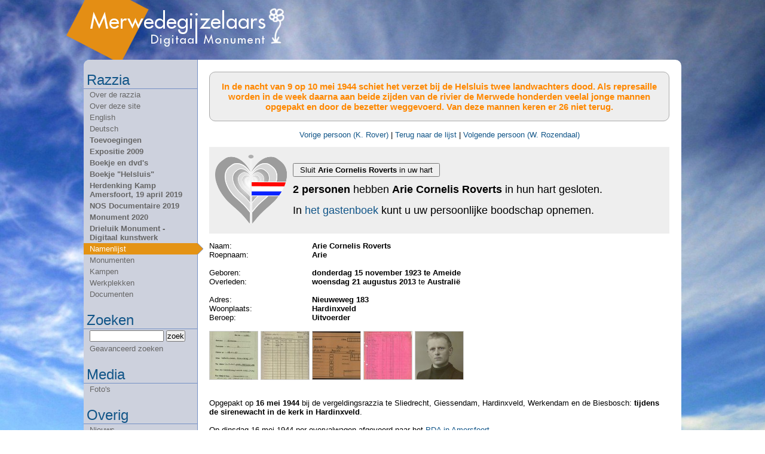

--- FILE ---
content_type: text/html; charset=utf-8
request_url: https://merwedegijzelaars.nl/persoon/176/arie-cornelis-roverts
body_size: 2837
content:
<!DOCTYPE HTML PUBLIC "-//W3C//DTD HTML 4.01 Transitional//EN" "http://www.w3.org/TR/html4/loose.dtd">
<html>
<head>
	<title>Merwedegijzelaars - Arie Roverts</title>

	<base href="//merwedegijzelaars.nl/">

	<meta http-equiv="Content-Type" content="text/html; charset=utf-8">

	<meta name="keywords" content="">
	<meta name="description" content="Arie Roverts is opgepakt bij de vergeldingsrazzia te Sliedrecht, Giessendam, Hardinxveld, Werkendam en de Biesbosch van 10, 11 en 16 mei 1944">
	<meta name="robots" content="index, follow">

	<link rel="stylesheet" type="text/css" href="style.css?v=2">
	<link rel="stylesheet" type="text/css" href="fancybox/jquery.fancybox-1.3.1.css" media="screen">

	<link rel="alternate" type="application/rss+xml" title="Merwedegijzelaars | Nieuws" href="nieuws_rss.php">

	<script type="text/javascript" src="jquery-1.3.2.js"></script>
	<script type="text/javascript" src="fancybox/jquery.fancybox-1.3.1.js"></script>
	<script src="https://scripts.sirv.com/sirv.js"></script>
	<script type="text/javascript">
	<!--
	$(function() {
		var menu = $("#menu");
		var main = $("#main");

		if (menu[0] && main[0]) {
			if (menu.height() > main.height())
				main.css({ height: menu.height() + "px" });
			else
				menu.css({ height: main.height() + "px" });
		}

		$(".fancybox").fancybox({
			overlayOpacity: 0.5,
			overlayColor: '#000',
			titlePosition: 'inside'
		});
	});
	-->
	</script>

</head>
<body>

<div id="all">
	<div id="header">
		<h1><a href="."><img src="images/logo.png" alt="Merwedegijzelaars - digitaal monument"/></a></h1>
	</div>

	<div id="content">

	<div id="menu">
		<ul>
			<li class="head">Razzia</li>
			<li><a href="doc/1/over-de-razzia">Over de razzia</a></li>
			<li><a href="doc/3/over-deze-site">Over deze site</a></li>
			<li><a href="doc/4/english">English</a></li>
			<li><a href="doc/5/deutsch">Deutsch</a></li>
			<li class="important"><a href="doc/10/toevoegingen">Toevoegingen </a></li>
			<li class="important"><a href="doc/12/expositie-2009">Expositie 2009</a></li>
			<li class="important"><a href="doc/14/boekje-en-dvds">Boekje en dvd's</a></li>
			<li class="important"><a href="doc/18/boekje-helsluis">Boekje "Helsluis"</a></li>
			<li class="important"><a href="doc/21/herdenking-kamp-amersfoort-19-april-2019">Herdenking Kamp Amersfoort, 19 april 2019</a></li>
			<li class="important"><a href="doc/20/nos-documentaire-2019">NOS Documentaire 2019</a></li>
			<li class="important"><a href="doc/22/monument-2020">Monument 2020</a></li>
			<li class="important"><a href="doc/23/drieluik-monument-digitaal-kunstwerk">Drieluik Monument - Digitaal kunstwerk</a></li>
			<li class="active"><a href=".">Namenlijst</a></li>
			<li><a href="begraafplaatsen">Monumenten</a></li>
			<li><a href="kampen">Kampen</a></li>
			<li><a href="werkplekken">Werkplekken</a></li>
			<li><a href="docs">Documenten</a></li>

			<li class="head">Zoeken</li>
			<li>
				<form action="zoeken" method="get">
					<input type="text" name="q" size="15" value="">
					<button type="submit">zoek</button>
				</form>
			</li>
			<li><a href="lijst_zoek">Geavanceerd zoeken</a></li>

			<li class="head">Media</li>
			<li><a href="foto_alle">Foto's</a></li>

			<li class="head">Overig</li>
			<li><a href="nieuws">Nieuws</a></li>
			<li><a href="gb">Gastenboek</a></li>
			<li><a href="links">Links</a></li>
			<li><a href="contact">Contact</a></li>
		</ul>
	</div>

	<div id="main">
<div align="center">
<div class="lijstintro" align="center">
In de nacht van 9 op 10 mei 1944 schiet het verzet bij de Helsluis twee landwachters dood. Als represaille worden in de week daarna aan beide zijden van de rivier de Merwede honderden veelal jonge mannen opgepakt en door de bezetter weggevoerd. Van deze mannen keren er 26 niet terug.</div>
</div>
<br>


<div align="center">
<a href="persoon/44/k-rover">Vorige persoon (K. Rover)</a> | <a href=".">Terug naar de lijst</a> | <a href="persoon/177/w-rozendaal">Volgende persoon (W. Rozendaal)</a><br></div>

<div class="herdenking">
	<div class="hart"><img src="images/herdenken_120.png" alt="hart"></div>
	<p class="groot">
			<form action="herdenken_do.php" method="POST">
		<input type="hidden" name="persoon_id" value="176">
		<input type="hidden" name="csrf_token" value="5cad97124d11e6a4a5e43340ea5bf161722f74f11f38e246aef5dd41eba9649c">
		<button type="submit">Sluit <strong>Arie Cornelis Roverts</strong> in uw hart</button>
	</form>
		</p>
	<p class="groot">
					<strong>2 personen</strong> hebben <strong>Arie Cornelis Roverts</strong> in hun hart gesloten.
			</p>
	<p class="groot">In <a href="/gb">het gastenboek</a> kunt u uw persoonlijke boodschap opnemen.</p>
</div>

<table width="100%">
<tr>
	<td>Naam:</td>
	<td><b>Arie Cornelis Roverts</b></td>
</tr>
<tr>
	<td>Roepnaam:</td>
	<td><b>Arie</b></td></tr>

<tr><td colspan="2">&nbsp;</td></tr>
<tr><td>Geboren:</td><td><b>donderdag 15 november 1923 te Ameide</b></td></tr>

	<tr><td>Overleden:</td>
	<td><b>woensdag 21 augustus 2013</b> te <b>Australië</b></td>
		
<tr><td colspan="2">&nbsp;</td></tr>
<tr><td>Adres:</td><td><b>Nieuweweg 183</b></td></tr>
<tr><td>Woonplaats:</td><td><b>Hardinxveld</b></td></tr>
<tr><td>Beroep:</td><td><b>Uitvoerder</b></td></tr>
<tr><td colspan="2">&nbsp;</td></tr>

<tr><td colspan="2">
<div class="thumbnails">
	<a href="imageupload/701.jpg" class="fancybox" rel="f_lijst_176"><img src="imageupload/thumbnails/701.jpg" alt="Transportkaart Arie Roverts vanuit Kamp Amersfoort (Bron: digitaal archief ITS Bad Arolsen)" title="Transportkaart Arie Roverts vanuit Kamp Amersfoort (Bron: digitaal archief ITS Bad Arolsen)"/></a>
	<a href="imageupload/702.jpg" class="fancybox" rel="f_lijst_176"><img src="imageupload/thumbnails/702.jpg" alt="H&auml;ftlingsgeldverwaltung Arie Roverts Kamp Amersfoort (Bron: digitaal archief ITS Bad Arolsen)" title="H&auml;ftlingsgeldverwaltung Arie Roverts Kamp Amersfoort (Bron: digitaal archief ITS Bad Arolsen)"/></a>
	<a href="imageupload/1269.jpg" class="fancybox" rel="f_lijst_176"><img src="imageupload/thumbnails/1269.jpg" alt="Administratiekaart Arie Roverts, PDL Amersfoort" title="Administratiekaart Arie Roverts, PDL Amersfoort"/></a>
	<a href="imageupload/1288.jpg" class="fancybox" rel="f_lijst_176"><img src="imageupload/thumbnails/1288.jpg" alt="Kassenbeleg Kamp Amersfoort van mannen die zijn vrijgelaten op 6 juli 1944" title="Kassenbeleg Kamp Amersfoort van mannen die zijn vrijgelaten op 6 juli 1944"/></a>
	<a href="imageupload/2180.jpg" class="fancybox" rel="f_lijst_176"><img src="imageupload/thumbnails/2180.jpg" alt="Arie Roverts" title="Arie Roverts"/></a>
</div>

</td></tr>
<tr><td colspan="2">&nbsp;</td></tr>

<tr><td colspan="2">Opgepakt op <strong>16 mei 1944</strong> bij de vergeldingsrazzia te Sliedrecht, Giessendam, Hardinxveld, Werkendam en de Biesbosch:
<b>tijdens de sirenewacht in de kerk in Hardinxveld</b>.
</td></tr>




<tr><td colspan="2">&nbsp;</td></tr>
<tr><td colspan="2">Op dinsdag 16 mei 1944 per overvalwagen afgevoerd naar het <a href="kamp/2/pda-amersfoort">PDA in Amersfoort</a></td></tr>

<tr><td colspan="2">&nbsp;</td></tr>
<tr><td colspan="2">In het PDA ingeschreven onder gevangenenummer: <b>1180</b></td></tr>

	<tr><td colspan="2">&nbsp;</td></tr>
<tr><td colspan="2">Tussen 16 mei 1944 en 7 juli 1944 werden 263 gegijzelden vrijgelaten</td></tr>
<tr><td colspan="2">
Arie Cornelis Roverts is <b>vrijgelaten: donderdag 6 juli 1944</b></td></tr>



	<tr><td colspan="2">&nbsp;</td></tr>
	<tr><td colspan="2">Persoonlijk verhaal:</td></tr>
	<tr><td colspan="2">&nbsp;</td></tr>
	<tr><td colspan="2"><p>De zus van de heer Roverts, mevrouw Lies Egas-Roverts, bericht in november 2015 dat haar broer in Kamp Amersfoort is vrijgelaten net voordat het transport naar Duitsland vertrok (zie ook het document op deze pagina). Later is Arie Roverts&nbsp;naar Australi&euml; ge&euml;migreerd waar hij in 2013 overleden is. <a href="../persoon/7/bas-egas">Bas Egas</a>, de echtgenoot van mevrouw Egas-Roverts, is vanuit Duitsland w&eacute;l op transport naar Duitsland gegaan.</p></td></tr>
</table>
<br>
<div align="center">
<a href="persoon/44/k-rover">Vorige persoon (K. Rover)</a> | <a href=".">Terug naar de lijst</a> | <a href="persoon/177/w-rozendaal">Volgende persoon (W. Rozendaal)</a><br><br>
</div>
	</div>

	</div>

</div>
</body>
</html>
